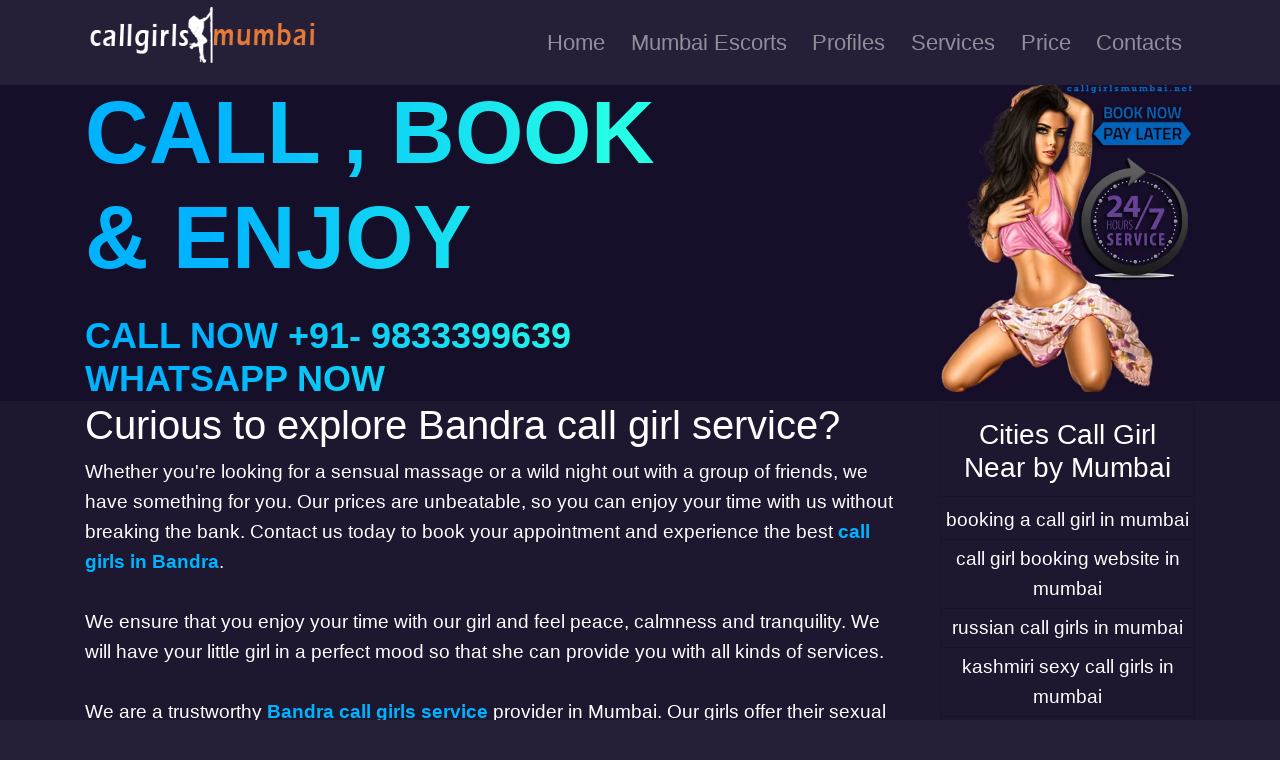

--- FILE ---
content_type: text/html; charset=UTF-8
request_url: https://www.callgirlsmumbai.net/bandra-girl-service
body_size: 6680
content:
<!DOCTYPE html> <html lang="en-US"> <head> <meta http-equiv="Content-Type" content="text/html; charset=utf-8" /> <meta name="viewport" content="width=device-width, initial-scale=1, minimum-scale=1, maximum-scale=1, user-scalable=0" /> <meta HTTP-EQUIV="CACHE-CONTROL" content="PUBLIC" /> <title>100% Trusted and Genuine Call Girls in Bandra</title> <link rel="canonical" href="https://www.callgirlsmumbai.net/bandra-girl-service" /> <meta name="title" content="100% Trusted and Genuine Call Girls in Bandra" /> <meta name="description" content="Looking for the 100 % Real and Genuine Call Girls in Bandra with 100 % trust. Visit callgirlsmumbai.net for all the escorts Service." /> <meta name="keywords" content="" /> <meta name="language" content="EN" /> <meta name="robots" content="index, follow"> <meta name="author" content="callgirlsmumbai"/><meta name="copyright" content="callgirlsmumbai.net &copy; 2017-21" /><meta name="revisit-after" content="2 Days" /><link href="https://www.callgirlsmumbai.net/css/style.css" rel="stylesheet"><link href="https://www.callgirlsmumbai.net/css/bootstrap.min.css" rel="stylesheet"><link rel="icon" type="image/x-icon" href="https://www.callgirlsmumbai.net/icon/favicon.png" /><style>p a{color:#fff; font-weight:600;} p a strong { color: #00b3ff;
} .navbar{ padding:0; } @media (min-width: 992px){ .navbar{ height: 85px; } }</style> </head>  <body>  <nav class="navbar navbar-expand-lg navbar-dark nav-bg-color fixed-top "> <div class="container">  <a class="navbar-brand sitename p-1" href="https://www.callgirlsmumbai.net"><img src="https://www.callgirlsmumbai.net/image/banner/logo.png" alt="Call Girls Mumbai Logo" style="width: calc(4vw + 175px);"></a> <button class="navbar-toggler" type="button" data-bs-toggle="collapse" data-bs-target="#navbarsExampleDefault" aria-controls="navbarsExampleDefault" aria-expanded="false" aria-label="Toggle navigation"> <span class="navbar-toggler-icon"></span> </button> <div class="collapse navbar-collapse " id="navbarsExampleDefault"> <ul class="navbar-nav ml-auto"> <li class="nav-item"> <a class="nav-link" href="https://www.callgirlsmumbai.net">Home</a> </li> <li class="nav-item"> <a class="nav-link" href="mumbai-escorts">Mumbai Escorts</a> </li> <li class="nav-item"> <a class="nav-link" href="profiles">Profiles</a> </li> <li class="nav-item"> <a class="nav-link" href="services">Services</a> </li> <li class="nav-item"> <a class="nav-link" href="price">Price</a> </li> <li class="nav-item"> <a class="nav-link" href="contacts">Contacts</a> </li> </ul> </div> </div> </nav> <main class=" container-fluid hero-bg-color"><div class=" container"><div class="row "><div class="col-lg-9"> <div class="super d-none d-lg-block d-xl-block ">Call , Book <br>&amp; Enjoy </div> <div class="sitename"> Call Now <a href="tel:+91- 9833399639">+91- 9833399639</a></div><div class="sitename"> <a href="https://api.whatsapp.com/send?phone=+919833399639">WhatsApp Now</a></div></div><div class="col-lg-3"> <img src="https://www.callgirlsmumbai.net/image/banner/call-girls-mumbai.jpg" alt="call girls mumbai" class="img-fluid"></div></div></div></main><div class="container-fluid bg-color"><div class="container"><div class="row pb-3"><div class="col-lg-9"> <h1>Curious to explore Bandra call girl service? </h1><p>Whether you're looking for a sensual massage or a wild night out with a group of friends, we have something for you. Our prices are unbeatable, so you can enjoy your time with us without breaking the bank. Contact us today to book your appointment and experience the best <a href="https://www.callgirlsmumbai.net/bandra-girl-service"><strong>call girls in Bandra</strong></a>. <br><br>We ensure that you enjoy your time with our girl and feel peace, calmness and tranquility. We will have your little girl in a perfect mood so that she can provide you with all kinds of services. <br><br>We are a trustworthy <a href="https://www.callgirlsmumbai.net/bandra-girl-service"><strong>Bandra call girls service</strong></a> provider in Mumbai. Our girls offer their sexual services to gentlemen who want to spend time with the most beautiful, sexy and charming ladies in the city. If you visit Bandra, Girl will be an angel who will make you feel special. <strong>Bandra call girls</strong> do not engage in any prostitution. You can be sure of getting only independent call girl services from our agency, which one can trust.<br><br>We've served clients worldwide and have become a leading name in <strong>call girl services in Bandra</strong>. We take pride in providing high-quality service, so we only employ the best people to work for us. More importantly, we allow customers to choose their call girls, ensuring that they are 100% satisfied with their experience. Our <strong> Russian call girls services in Bandra</strong> are top-rated, and we've been providing top-notch service for many years. </p><h2>Educated and high profile female companions in Bandra</h2><p>Our agency is available 24 hours a day, and you can reach us by phone or email at any time of the day. All our <a href="https://www.callgirlsmumbai.net"><strong>Mumbai call girls</strong></a> are beautiful and sensual. You'll be amazed by their slim figures and toned muscles. Their skin is smooth and perfect. Their faces are beautiful, with excellent features, fine hair and an angelic look. Female Escorts-well-groomed, intelligent and cultured. <br><br>We've been in the call girl business for many years, and we know exactly how to ensure that you get your money's worth. We only employ the most attractive <strong>Foreign call girls in Bandra</strong> who are ready to offer their services to you. <br><br>You can choose from various options based on what you're looking for. We have an extensive selection of sexy local, Brazilian and international women for you to choose from, so we're sure there's someone who will suit your tastes. <br><br>All of our call girls are well-groomed, intelligent and cultured. Contact us today and let us know what you need; we'll be happy to help. And don't worry about your safety - we take extra steps to ensure that our clients are safe and secure. We are the best when it comes to providing <strong>call girls Bandra</strong>.<br><br>We have a wide range of call girls who can fulfill your every need. We offer a discreet and professional service, and our call girls are experts in their fields. Our escort services are the perfect choice for you when you're looking for a girlfriend experience or want someone to take care of you while you're out. </p><div class="line"><div class="col-lg-6 col-md-6 p-0"> <div class="col p-1"> <div class="card shadow"> <img src="image/mumbai-call-girls/Best-Call-Girls-in-Mumbai.jpg" alt="Bandra Mumbai Call Girl" class=" img-thumbnail"> <div class=" p-2 bg-color text-center"> <strong> Shikha</strong><br> <small>Bandra Mumbai Call Girl</small> <div class="d-flex justify-content-center"> <button type="button" class="btn btn-sm btn-outline-secondary text-center">View More</button> </div> </div> </div> </div> </div> <div class="col-lg-6 col-md-6 p-0 "> <div class="col p-1"> <div class="card shadow"> <img src="image/mumbai-call-girls/Best-Mumbai-Call-Girls.jpg" alt="Bandra Call Girl in Mumbai" class=" img-thumbnail"> <div class=" p-2 bg-color text-center"> <strong> Jia</strong><br> <small> Bandra Call Girl in Mumbai</small> <div class="d-flex justify-content-center"> <button type="button" class="btn btn-sm btn-outline-secondary text-center">View More</button> </div> </div> </div> </div> </div> <div class="col-lg-6 col-md-6 p-0 "> <div class="col p-1"> <div class="card shadow"> <img src="image/mumbai-call-girls/Call-Girls-in-Mumbai.jpg" alt="Bandra call girl in budget" class=" img-thumbnail"> <div class=" p-2 bg-color text-center"> <strong> mikky</strong><br> <small> Bandra call girl in budget</small> <div class="d-flex justify-content-center"> <button type="button" class="btn btn-sm btn-outline-secondary text-center">View More</button> </div> </div> </div> </div> </div> <div class="col-lg-6 col-md-6 p-0 "> <div class="col p-1"> <div class="card shadow"> <img src="image/mumbai-call-girls/Russian-Mumbai-Call-Girl.jpg" alt="High-Class Bandra call girl in Mumbai" class=" img-thumbnail"> <div class=" p-2 bg-color text-center"> <strong> Rosey</strong><br> <small>High-Class Bandra call girl in Mumbai</small> <div class="d-flex justify-content-center"> <button type="button" class="btn btn-sm btn-outline-secondary text-center">View More</button> </div> </div> </div> </div> </div> </div> </div>  <div class="col-lg-3 "><div class="list-group text-center"> <h3 class="my-1 list-group-item bg-side-link">Cities Call Girl Near by Mumbai</h3> <div class="list-group-item bg-side-link p-1"><a href="https://www.callgirlsmumbai.net/booking-a-call-girl-in-mumbai">booking a call girl in mumbai</a></div> <div class="list-group-item bg-side-link p-1"><a href="https://www.callgirlsmumbai.net/call-girl-booking-website-in-mumbai">call girl booking website in mumbai</a></div> <div class="list-group-item bg-side-link p-1"><a href="https://www.callgirlsmumbai.net/russian-call-girls-in-mumbai">russian call girls in mumbai</a></div> <div class="list-group-item bg-side-link p-1"><a href="https://www.callgirlsmumbai.net/kashmiri-sexy-call-girls-in-mumbai">kashmiri sexy call girls in mumbai</a></div> <div class="list-group-item bg-side-link p-1"><a href="https://www.callgirlsmumbai.net/call-girls-in-andheri-mumbai">call girls in andheri mumbai</a></div> <div class="list-group-item bg-side-link p-1"><a href="https://www.callgirlsmumbai.net/bandra-girl-service">Bandra girl service</a></div> <div class="list-group-item bg-side-link p-1"><a href="https://www.callgirlsmumbai.net/navi-mumbai-call-girls">Navi mumbai call girls</a></div> <div class="list-group-item bg-side-link p-1"><a href="https://www.callgirlsmumbai.net/vashi-call-girls-whatsapp-number">Vashi call girls whatsapp number</a></div> <div class="list-group-item bg-side-link p-1"><a href="https://www.callgirlsmumbai.net/miraroad-call-girls">Miraroad call girls</a></div> <div class="list-group-item bg-side-link p-1"><a href="https://www.callgirlsmumbai.net/taj-hotel-with-call-girls">Taj hotel with call girls </a></div> <div class="list-group-item bg-side-link p-1"><a href="https://www.callgirlsmumbai.net/call-girls-in-thane-mumbai">call girls in thane mumbai</a></div> <div class="list-group-item bg-side-link p-1"><a href="https://www.callgirlsmumbai.net/call-girls-in-chembur">call girls in chembur</a></div> <div class="list-group-item bg-side-link p-1"><a href="https://www.callgirlsmumbai.net/call-girl-service-in-powai">call girl service in Powai </a></div> <div class="list-group-item bg-side-link p-1"><a href="https://www.callgirlsmumbai.net/call-girls-in-goregaon">Call Girls in Goregaon</a></div> <div class="list-group-item bg-side-link p-1"><a href="https://www.callgirlsmumbai.net/call-girls-nerul">Call girls Nerul</a></div> <div class="list-group-item bg-side-link p-1"><a href="https://www.callgirlsmumbai.net/call-girl-service-malad">call girl service Malad</a></div> <div class="list-group-item bg-side-link p-1"><a href="https://www.callgirlsmumbai.net/kurla-call-girls">Kurla Call Girls </a></div> <div class="list-group-item bg-side-link p-1"><a href="https://www.callgirlsmumbai.net/call-girls-service-in-juhu">Call Girls Service in Juhu</a></div> <div class="list-group-item bg-side-link p-1"><a href="https://www.callgirlsmumbai.net/call-girls-agency-in-sakinaka">Call Girls Agency in Sakinaka</a></div> <div class="list-group-item bg-side-link p-1"><a href="https://www.callgirlsmumbai.net/call-girls-in-dahisar">Call Girls in Dahisar</a></div> <div class="list-group-item bg-side-link p-1"><a href="https://www.callgirlsmumbai.net/call-girls-in-dombivali">Call Girls in Dombivali</a></div> <div class="list-group-item bg-side-link p-1"><a href="https://www.callgirlsmumbai.net/marol-naka-call-girls-service">Marol Naka call girls service</a></div> <div class="list-group-item bg-side-link p-1"><a href="https://www.callgirlsmumbai.net/call-girls-in-jogeshwari">Call Girls in Jogeshwari</a></div> <div class="list-group-item bg-side-link p-1"><a href="https://www.callgirlsmumbai.net/independent-call-girls-in-mulund">Independent Call Girls In Mulund</a></div> <div class="list-group-item bg-side-link p-1"><a href="https://www.callgirlsmumbai.net/call-girls-in-borivali">Call Girls in Borivali</a></div> <div class="list-group-item bg-side-link p-1"><a href="https://www.callgirlsmumbai.net/call-girls-in-vikhroli">Call Girls in Vikhroli</a></div> <div class="list-group-item bg-side-link p-1"><a href="https://www.callgirlsmumbai.net/call-girls-service-in-ghatkopar">Call Girls Service in Ghatkopar</a></div> <div class="list-group-item bg-side-link p-1"><a href="https://www.callgirlsmumbai.net/call-girls-in-bhandup">call girls in Bhandup</a></div> <div class="list-group-item bg-side-link p-1"><a href="https://www.callgirlsmumbai.net/call-girls-in-panvel-mumbai">call girls in panvel mumbai</a></div> </div> <div class="col-lg-12 p-0 "> <div class="col p-1"> <div class="card shadow"> <img src="image/mumbai-call-girls/VIP-Mumbai-Call-Girls.jpg" alt="VIP Bandra Call Girls in Mumbai " class=" img-thumbnail"> </div> </div> </div> <div class="col-lg-12 p-0 "> <div class="col p-1"> <div class="card shadow"> <img src="image/mumbai-call-girls/russian-call-girls-in-mumbai.jpg" alt="Bandra Call Girls in Mumbai" class=" img-thumbnail"> </div> </div> </div> <div class="col-lg-12 p-0 "> <div class="col p-1"> <div class="card shadow"> <img src="image/mumbai-call-girls/Model-Mumbai-Call-Girl.jpg" alt="Bandra Model Call Girls in Mumbai" class=" img-thumbnail"> </div> </div> </div> <div class="col-lg-12 p-0 "> <div class="col p-1"> <div class="card shadow"> <img src="image/mumbai-call-girls/Russian-Call-Girl-in-Mumbai.jpg" alt="Russian Call Girls in Bandra" class=" img-thumbnail"> </div> </div> </div> </div></div></div></div><div class=" container-fluid hero-bg-color"><div class=" container"><div class="row "><div class="col-lg-12 text-white"> <h2 style="text-align: center;padding: 20px 0;">Bandra Call Girls in Mumbai</h2><img src="image/category/book.jpg" alt="Bandra Call Girls in Mumbai" style="width:100%;padding:5px 0"></div></div></div></div><div class=" container-fluid section-1-bg-color"><div class=" container"><div class="row "><div class="col-lg-12"> <article class="my-3" id="accordion"> <div class="bd-heading sticky-xl-top align-self-start mt-5 mb-3 mt-xl-0 mb-xl-2"> <h3 class="text-white">Questions and Answers</h3> </div> <div class="bd-example"> <div class="accordion" id="accordionExample"> <div class="accordion-item "> <div class="accordion-header" id="headingOne"> <div class="card-header text-white pointer" data-bs-toggle="collapse" data-bs-target="#collapseOne" aria-expanded="true" aria-controls="collapseOne"> <strong> Question:</strong> How can you book Mumbai Bandra call girls? </div> </div> <div id="collapseOne" class="accordion-collapse collapse show" aria-labelledby="headingOne" data-bs-parent="#accordionExample"> <div class=" card-body text-white "> <strong>Answer:</strong> You can book Mumbai Bandra call girls by connecting with our agencies. You will get a list of Bandra call girls from which you can choose one for you to have exotic call girl services. </div> </div> </div> <div class="accordion-item"> <div class="accordion-header" id="headingTwo"> <div class="card-header text-white pointer" data-bs-toggle="collapse" data-bs-target="#collapseTwo" aria-expanded="false" aria-controls="collapseTwo"> <strong> Question:</strong> Are our Mumbai Bandra call girls booking available 24/7? </div> </div> <div id="collapseTwo" class="accordion-collapse collapse" aria-labelledby="headingTwo" data-bs-parent="#accordionExample"> <div class=" card-body text-white">  </div> </div> </div> <div class="accordion-item"> <div class="accordion-header" id="headingThree"> <div class="card-header text-white pointer" data-bs-toggle="collapse" data-bs-target="#collapseThree" aria-expanded="false" aria-controls="collapseThree"> <strong>Question:</strong> Why should you Book Bandra call girls? </div> </div> <div id="collapseThree" class="accordion-collapse collapse" aria-labelledby="headingThree" data-bs-parent="#accordionExample"> <div class=" card-body text-white">  </div> </div> </div> <div class="accordion-item"> <div class="accordion-header" id="headingFour"> <div class="card-header text-white pointer" type="button" data-bs-toggle="collapse" data-bs-target="#collapseFour" aria-expanded="false" aria-controls="collapseFour"> <strong> Question:</strong>How much does it cost to Book Bandra call girls? </div> </div> <div id="collapseFour" class="accordion-collapse collapse" aria-labelledby="headingFour" data-bs-parent="#accordionExample"> <div class=" card-body text-white">  </div> </div> </div> <div class="accordion-item"> <div class="accordion-header" id="headingFive"> <div class="card-header text-white pointer" type="button" data-bs-toggle="collapse" data-bs-target="#collapseFive" aria-expanded="false" aria-controls="collapseFour"> <strong> Question:</strong> Where to find the best Bandra call girls in Mumbai? </div> </div> <div id="collapseFive" class="accordion-collapse collapse" aria-labelledby="headingFive" data-bs-parent="#accordionExample"> <div class=" card-body text-white">  </div> </div> </div> </div> </div> </article></div></div></div></div><section id="footer" class="footer"> <div class="container"> <div class="row items footer-widget"> <div class="col-12 col-lg-3 p-0"> <div class="row"> <div class="col-12 p-3 text-center text-lg-left item"> <div class="title"> <h4 class="title">Disclaimer</h4> </div> <p class="disclaimer"> This Website is Only For Adult or 18+ Age. This is Advisable to minor Please <a href="https://www.google.co.in/"><strong>Leave</strong></a></p> <div class="row justify-content-xl-start justify-content-center"> <div class=" m-2 p-0"> <a href="#" class=""><img src="icon/flickr.png" alt="flickr profile link" class="rounded"> </a> </div> <div class=" m-2 p-0"> <a href="#" class=" "><img src="icon/medium.png" alt="medium profile link" class="rounded"> </a> </div> <div class=" m-2 p-0"> <a href="#" class=" "><img src="icon/linkedin.png" alt="linkedin profile link" class="rounded"> </a> </div> <div class=" m-2 p-0"> <a href="#" class=" "><img src="icon/pinterest.png" alt="pinterest profile link" class="rounded"> </a> </div> <div class=" m-2 p-0"> <a href="#" class=" "><img src="icon/twitter.png" alt="twitter profile link" class="rounded"> </a> </div> <div class=" m-2 p-0"> <a href="#" class=" "><img src="icon/facebook.png" alt="facebook link" class="rounded"> </a> </div> <div class=" m-2 p-0"> <a href="#" class=" "><img src="icon/youtube.png" alt="youtube link" class="rounded"> </a> </div> <div class=" m-2 p-0"> <a href="#" class=" "><img src="icon/tumbler.png" alt="tumbler profile link" class="rounded"> </a> </div></div> </div> </div> </div> <div class="col-12 col-lg-9 p-0"> <div class="row"> <div class="col-12 col-lg-4 p-3 text-center text-lg-left item"> <h4 class="title">Get in Touch</h4> <ul class="navbar-nav"> <li class="nav-item f-link ">+91- 9833399639 </li> <li class="nav-item f-link"> callgirlsmumbai@gmail.com </li> <li class="nav-item f-link"> All Over Mumbai Our Contact </li> </ul> </div> <div class="col-12 col-lg-4 p-3 text-center text-lg-left item"> <h4 class="title">Our Services</h4> <ul class="navbar-nav "> <li class="nav-item"> <a href="#" class="f-link">Mumbai Call Girls Service</a> </li> <li class="nav-item"> <a href="#" class="f-link">Mumbai Escort Service</a> </li> <li class="nav-item"> <a href="#" class="f-link">Female escorts Service in Mumbai</a> </li> <li class="nav-item"> <a href="#" class="f-link">Call Girls service in Mumbai</a> </li> <li class="nav-item"> <a href="#" class="f-link">Escorts Service in near by Mumbai</a> </li> </ul> </div> <div class="col-12 col-lg-4 p-3 text-center text-lg-left item"> <h4 class="title">Popular Title</h4> <div class="tag"> <a href="#" class="badge tag">Mumbai Escort</a> <a href="#" class="badge tag">Call Girls In Mumbai</a> <a href="#" class="badge tag">Mumbai Escorts Service</a> <a href="#" class="badge tag">Mumbai Escorts Girl</a> <a href="#" class="badge tag">Mumbai Escorts Whatsapp Number</a> <a href="#" class="badge tag">Call Girls Mumbai Agency</a> <a href="#" class="badge tag">Mumbai Escorts</a> <a href="#" class="badge tag">Mumbai Call Girls</a> </div> </div> </div> </div> </div> </div> </section> <div class=" container-fluid section-1-bg-color"><div class=" container"><div class="row "><div class="col-lg-12"> <ul class=" d-lg-flex list-unstyled text-center" > <li class="nav-item"> <a class="fotter-link" href="https://www.callgirlsmumbai.net">Home</a> </li> <li class="nav-item"> <a class="fotter-link" href="mumbai-escorts">Mumbai Escorts</a> </li> <li class="nav-item"> <a class="fotter-link" href="profiles">Profiles</a> </li> <li class="nav-item"> <a class="fotter-link" href="services">Services</a> </li> <li class="nav-item"> <a href="price" class="fotter-link">Price</a> </li> <li class="nav-item"> <a class="fotter-link" href="sitemap.xml">SiteMap</a> </li> <li class="nav-item"> <a class="fotter-link" href="contacts">Contacts</a> </li> </ul></div></div></div></div> <section id="copyright" class="p-3 copyright"> <div class="container"> <div class="row"> <div class="col-12 col-md-6 p-3 text-center text-lg-left"> <p>Any question? Call:+91- 9833399639 </p>  </div>  <div class="col-12 col-md-6 text-center text-lg-right "> <p class="tag">© All Rights Reserved <a href="https://www.callgirlsmumbai.net">Callgirlsmumbai.net</a></p> </div> <div class="dmca" style="margin:0 auto 50px;"><a href="//www.dmca.com/Protection/Status.aspx?ID=2369529d-93d6-4e98-9f48-27da8a74231b" title="DMCA.com Protection Status" class="dmca-badge"> <img src ="https://images.dmca.com/Badges/dmca-badge-w100-5x1-01.png?ID=2369529d-93d6-4e98-9f48-27da8a74231b" alt="DMCA.com Protection Status" /></a> <script src="https://images.dmca.com/Badges/DMCABadgeHelper.min.js"> </script></div> </div> </div> </section><div class="d-flex justify-content-between d-sm-none d-md-none d-lg-none d-xl-none bg-light fixed-bottom p-1 " style="height
:58px"><a href="tel:+91-9833399639"><img src="icon/call.png" alt=""></a><a href="tel:+91-9833399639" style="font-size:24px; font-weight:bold; color:#000; text-decoration:none;" class="d-flex align-items-center">+91- 9833399639</a><a href="https://api.whatsapp.com/send?phone=919833399639&amp;text=Hi,%20I%20Need%20Mumbai%20Call%20Girl%20Profiles"><img src="icon/whatsapp.png" height="50px;" alt=""></a></div><script src="https://ajax.googleapis.com/ajax/libs/jquery/3.4.1/jquery.min.js"></script><script src="https://cdn.jsdelivr.net/npm/slick-carousel@1.8.1/slick/slick.min.js"></script><script> $('.single-item').slick({ arrow:true, lazyLoad: 'ondemand', autoplay: true, prevArrow:'<button class="slick-next slick-arrow icon-arrow-right" type="button"></button>', nextArrow:'<button class="slick-prev slick-arrow icon-arrow-left" type="button"></button>' });</script> <script src="https://www.callgirlsmumbai.net/js/bootstrap.bundle.min.js"> </script> <script async src="https://www.googletagmanager.com/gtag/js?id=UA-226228264-1"></script><script> window.dataLayer = window.dataLayer || []; function gtag(){dataLayer.push(arguments);} gtag('js', new Date()); gtag('config', 'UA-226228264-1');</script> </body></html>

--- FILE ---
content_type: text/css
request_url: https://www.callgirlsmumbai.net/css/style.css
body_size: 1709
content:
body {
  padding-top: 5rem;
}
.banner-img{width:100%;}

.nav-bg-color{background-color: #251f37;}
.nav-item-color{background-color: #f5f5f5;}
.title{color: #f5f5f5;}
.nav-link, a{
 color: #8e8e8e;
    text-decoration: none;
    background-color: transparent;
}


.disclaimer{color: #8e8e8e;}
.tag a{color: #8e8e8e;}

   
.copyright{color: #fff;
font-weight:500;
background-color:#1c1729}

.bg-side-link {
    background-color: #1d1730 !important;
}
.list-group a{color:#fff !important;}

.hero-bg-color{background-color: #160f29;}
.section-1-bg-color{background-color: #1d1730;}
.section-2-bg-color{background-color: #160f29;}
.bg-color{background-color: #1d1730;
color:#fff;}
.card-bg-color{background-color: #251f37;}
footer-bg-color{background-color: #251f37;}

.navbar-expand-lg .navbar-nav .nav-link {
        padding-right: 0.5rem;
        padding-left: 0.5rem;
		margin:0.3rem;
		color:#000;
		font-size:1.4rem;
    }
	
	.navbar-brand {
    display: inline-block;
    padding-top: 0.3125rem;
    padding-bottom: 0.3125rem;
    margin-right: 1rem;
    font-size: 1.6rem;
	font-weight:600;
	color:#000;
    line-height: inherit;
    white-space: nowrap;}
	
	.navbar-dark .navbar-brand {
    color: #381d1d;}
	
	

div.super {
    margin-bottom: 1.5rem;
    font-size: 5.5rem;
    line-height: 1.2;
	font-weight:800;
	text-transform: uppercase;
    background: linear-gradient(to right, #00B3FF 15%, #26ffe6 65%);
	-webkit-background-clip: text;
	-webkit-text-fill-color: transparent;}
	
	.sitename {
	font-size:36px !important;
	line-height: 1.2;
	font-weight:800;
	text-transform: uppercase;
    background: linear-gradient(to right, #00B3FF 15%, #26ffe6 65%);
	-webkit-background-clip: text;
	-webkit-text-fill-color: transparent;}
	

.card {
    position: relative;
    display: flex;
    flex-direction: column;
    min-width: 0;
    word-wrap: break-word;
    background-color: #fff;
    background-clip: border-box;
    border: 1px solid rgba(0,0,0,.125);
    border-radius: .25rem;
}
	

.f-link {
    color: #8e8e8e;
    text-decoration: none;
    background-color: transparent;
}



.fotter-link {
    display: block;
	margin:0.5rem
}

.badge {
    
    padding: 0px !important;
	margin:   0.25em 0.4em;
   }

.fotter-link, a {
    color: #8e8e8e;
    text-decoration: none;
    background-color: transparent;
}


.line {
    display: -ms-flexbox;
    display: flex;
    -ms-flex-wrap: wrap;
    flex-wrap: wrap;
   }
.pointer {cursor: pointer;}


.f-fixed{
	   
    background: linear-gradient(45deg,#fff 0,#fff 50%);
	position:fixed;
	width:103.5%;
	bottom:0;
	z-index:1030;
	height:34px;


	}
	/* mine */

    .slide-item{
        margin: 0 auto;
        display: -webkit-box;
        display: -ms-flexbox;
        display: flex;
        margin: 10px;
        border: 2px solid #e57b36;
        position: relative;
      }
      .slide-item .left-slider {
        position: relative;
        width: 160px;
        min-width: 160px;
        height: 240px;
        min-height: 240px;
        overflow: hidden;
        background-size: cover;
        background-position: 50%;
      }
      .slick-next {
        right: 0px;
        text-align: right;
      }
      .slide-item .slide-item-container {
        padding: 10px;
        -webkit-box-flex: 1;
        -ms-flex: 1;
        flex: 1;
        -webkit-box-orient: vertical;
        -webkit-box-direction: normal;
        -ms-flex-direction: column;
        flex-direction: column;
        display: flex;
        cursor: pointer;
      }
      .slick-prev,
      .slick-next {
        font-size: 0;
        position: absolute;
        top: 50%;
        color: #f5ebe4;
        /* border: 0; */
        background: none;
        z-index: 1;
        transform: translateY(-50%);
      }
      .icon-arrow-left:before {
    content: "<";
    font: 32px/1 'tgm';
        border-radius: 50%;
  }
  .icon-arrow-right:before {
    content: ">";
    font: 32px/1 'tgm';
        border-radius: 50%;
  }
  .slick-track:before,
  .slick-track:after
  {
      display: table;
  
      content: '';
  }
  .slick-track:after
  {
      clear: both;
  }
  .slick-slide
  {
      display: none;
      float: left;
  
      height: 100%;
      min-height: 1px;
  }
  .slick-initialized .slick-slide
  {
      display: block;
  }
  .slide-item .item-image>img {
        width: 100%;
        height: 100%;
        -o-object-fit: cover;
        object-fit: cover;
      }
  
  
  .prof-badge {
      display: inline-block;
      padding: .25em .4em;
      font-size: 70%;
      font-weight: 500;
      line-height: 1;
      text-align: center;
      white-space: nowrap;
      vertical-align: baseline;
      border-radius: .25rem;
  }
  span.prof-badge.prof-badge-premium.top-p {
      background-color: rgb(93, 69, 130);
      color: #fff;
  }
  
  .prof-badge-premium {
      position: absolute;
      right: -1px !important;
      top: -12px !important;
  }
  .prof-contact a{
    margin:2px;
  }
  .prof-contact{ 
    display: flex;
      justify-content: right;
  }
  .slick-slider .slick-track, .slick-slider .slick-list {
      
      -moz-transform: translate3d(0, 0, 0);
      -ms-transform: translate3d(0, 0, 0);
      -o-transform: translate3d(0, 0, 0);
     
  }
  .profiles{
  position: relative;
  border: 3px solid #db7636;
  
  display:flex;
    }
    .profiles>img,.profiles .profileinfo{
      padding: 5px;
    }
    .profileinfo h3{
      font-size: 30px;
      font-weight: bold;
      color: #00b3ff;
    }
    .fli-text{
      margin-bottom: 25px;
    }
    .profileFlagge{
    position:absolute;
    top: 5px;
    right: 10px;
    filter: drop-shadow(2px 4px 1px black);
  }
  .profileTitle .premiumBox{
    display: inline-block;
      background-color: #d10000;
      color: #fff;
      padding: 3px 5px;
      font-size: 14px;
      margin-right: 5px;
      font-weight: 700;
  }
  .profileTitle .profilePhone{
    display: inline-block;
      background-color: #e2e2e2;
      color: #d10000;
      -webkit-text-fill-color: #d10000;
      padding: 3px 5px;
      font-size: 14px;
      font-weight: 700;
  }
  .profileinfo h4{
    font-size: 16px;
      font-weight: bold;
      color: #d10000;
      padding: 20px 0;
  }
  .profileInfoBottom{
    display: flex;
  }
  .profileCont{
    position: absolute;
      bottom: 0;
      color:#e8ce88;
  }
  .profileBtns{
    position: absolute;
      bottom: 0;
      right: 5%;
  }
  .profileCont,.profileBtns{
      display: flex;
     
      padding: 0;
      margin: 0;
  }
  .profileCont li,.profileBtns li{
    list-style: none;
    margin: 0 5px;
    display: flex;
  }
  .profileBtns img:hover{
    filter: invert(1);
  }
  .profilePhone img{
    filter: brightness(0.5);
  }
  @media (max-width: 992px){
    .profileBtns{
      right: 0;
    }
  }
  @media(max-width:768px){
    .profiles{
      flex-direction: column;
    }
    .profileCont li, .profileBtns li {
      margin: 0 0.93vw;
      font-size: calc(2.5vw + 4px);
     
  }
  }
  @media(max-width:425px){
    .slide-item{
      flex-direction: column;
    }
    .slide-item .left-slider {
        position: relative;
        width: 100%;
        min-width: 100%;
        height: 50%;
        min-height: 50%;
        overflow: hidden;
        background-size: cover;
        background-position: 50%;
      }
      .item-description{
        -webkit-line-clamp: 10!important;
      }
  }